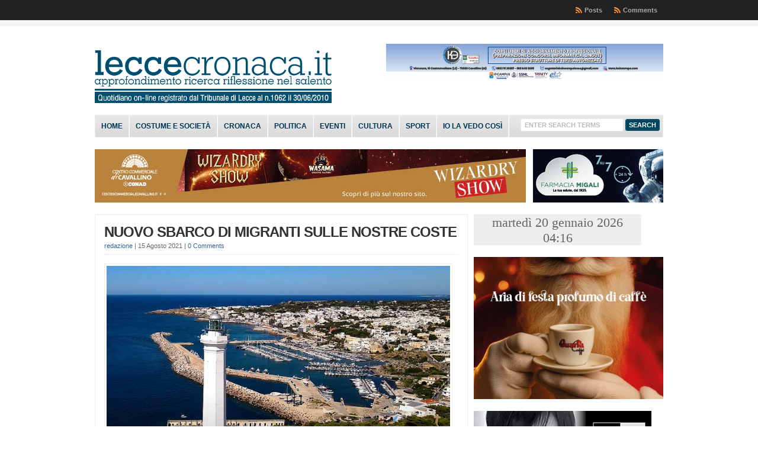

--- FILE ---
content_type: text/plain;charset=UTF-8
request_url: https://free.timeanddate.com/ts.php?t=1768878979872
body_size: -224
content:
1768878979.8327 18

